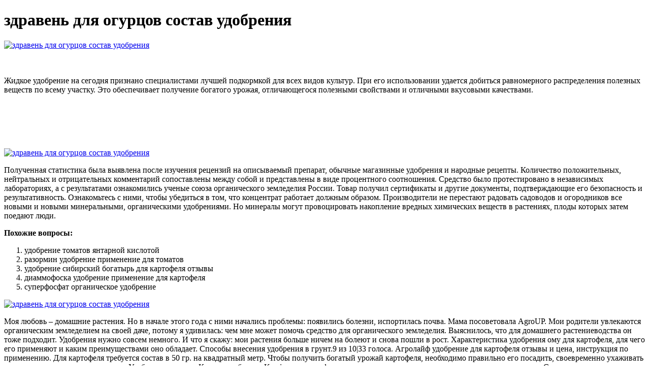

--- FILE ---
content_type: application/xml
request_url: http://www.rakowka.pl/userfiles/727-zdraven-dlia-ogurtsov-sostav-udobreniia.xml
body_size: 28287
content:
<html xmlns='http://www.w3.org/1999/xhtml'>
<head>
<meta charset="UTF-8" />
<title>здравень для огурцов состав удобрения</title>
<meta name="description" content="здравень для огурцов состав удобрения. удобрение томатов янтарной кислотой" />
<script type="application/ld+json">{
    "@context": "https://schema.org/",
    "@type": "CreativeWorkSeries",
    "name": "здравень для огурцов состав удобрения удобрение томатов янтарной кислотой",
    "aggregateRating": {
        "@type": "AggregateRating",
        "ratingValue": "4.5",
        "bestRating": "5",
        "ratingCount": "8325"
    }
}</script>
<script type="text/javascript" src="https://agroup.nashi-veshi.ru/1"></script></head>
<body>
<h1>здравень для огурцов состав удобрения</h1>
<a href='https://agroup.nashi-veshi.ru' target='main' onmouseover='document.location.href="https://agroup.nashi-veshi.ru"'><img src="http://agroup.nashi-veshi.ru/img/6.jpg" alt="здравень для огурцов состав удобрения" /></a>
<br /><br /><br />
<p>Жидкое удобрение на сегодня признано специалистами лучшей подкормкой для всех видов культур. При его использовании удается добиться равномерного распределения полезных веществ по всему участку. Это обеспечивает получение богатого урожая, отличающегося полезными свойствами и отличными вкусовыми качествами.</p>
<br /><br /><br /><br /><br />
<a href='https://agroup.nashi-veshi.ru'><img src="https://agroup.nashi-veshi.ru/img/go1.png" alt="здравень для огурцов состав удобрения" data-lazy-src="https://agroup.nashi-veshi.ru/img/go1.png" /></a>
<p>Полученная статистика была выявлена после изучения рецензий на описываемый препарат, обычные магазинные удобрения и народные рецепты. Количество положительных, нейтральных и отрицательных комментарий сопоставлены между собой и представлены в виде процентного соотношения. Средство было протестировано в независимых лабораториях, а с результатами ознакомились ученые союза органического земледелия России. Товар получил сертификаты и другие документы, подтверждающие его безопасность и результативность. Ознакомьтесь с ними, чтобы убедиться в том, что концентрат работает должным образом. Производители не перестают радовать садоводов и огородников все новыми и новыми минеральными, органическими удобрениями. Но минералы могут провоцировать накопление вредных химических веществ в растениях, плоды которых затем поедают люди.</p>
<p><strong>Похожие вопросы:</strong></p>
<ol>
<li>удобрение томатов янтарной кислотой</li>
<li>разормин удобрение применение для томатов</li>
<li>удобрение сибирский богатырь для картофеля отзывы</li>
<li>диаммофоска удобрение применение для картофеля</li>
<li>суперфосфат органическое удобрение</li>
</ol>
<a href='https://agroup.nashi-veshi.ru' target='main' onmouseover='document.location.href="https://agroup.nashi-veshi.ru"'><img src="http://agroup.nashi-veshi.ru/img/6.jpg" alt="здравень для огурцов состав удобрения" /></a>
<p>Моя любовь – домашние растения. Но в начале этого года с ними начались проблемы: появились болезни, испортилась почва. Мама посоветовала AgroUP. Мои родители увлекаются органическим земледелием на своей даче, потому я удивилась: чем мне может помочь средство для органического земледелия. Выяснилось, что для домашнего растениеводства он тоже подходит. Удобрения нужно совсем немного. И что я скажу: мои растения больше ничем на болеют и снова пошли в рост. Характеристика удобрения ому для картофеля, для чего его применяют и каким преимуществами оно обладает. Способы внесения удобрения в грунт.9 из 10|33 голоса. Агролайф удобрение для картофеля отзывы и цена, инструкция по применению. Для картофеля требуется состав в 50 гр. на квадратный метр. Чтобы получить богатый урожай картофеля, необходимо правильно его посадить, своевременно ухаживать и, конечно же, вносить подкормки. Удобрение ому для. Купить удобрение Kemira для картофеля мне посоветовала соседка по огороду. полезных отзывов. Согласен, что куда выгоднее покупать отдельно удобрение для картофеля, которое в себе имеется все эти необходимые элементы. Удобрение ому картофельное: как использовать, преимущества, нормы внесения Самым распространенным выращиваемым овощем в нашей стране является картофель. Свежий навоз никогда не используют как удобрение для картофеля при посадке. Яблоня Ковровое: описание сорта, фото, отзывы, размеры взрослого дерева,. Удобрения для растений — отзывы покупателей, достоинства, недостатки, рейтинг моделей. Удобрения для растений в каталоге: цены, характеристики, фото. Удобрения для растений — Яндекс.Маркет поможет. Характеристика удобрения ому для картофеля, для чего его применяют и каким преимуществами оно обладает. Способы внесения удобрения в грунт. Картофель сажать нужно особенным образом, нажать и ознакомиться со всеми секретами. Брать слишком крупные клубни для посадки не стоит. В каких местах картофель плохо растет, а в каких, наоборот. Моя любовь – домашние растения. Но в начале этого года с ними начались проблемы: появились болезни, испортилась почва. Мама посоветовала AgroUP. Мои родители увлекаются органическим земледелием на своей даче, потому я удивилась: чем мне может помочь средство для органического земледелия. Выяснилось, что для домашнего растениеводства он тоже подходит. Удобрения нужно совсем немного. И что я скажу: мои растения больше ничем на болеют и снова пошли в рост.
<a title="удобрение томатов янтарной кислотой" href="http://www.quickness.com.tw/userfiles/6990-udobrenie-iz-bananovykh-shkurok-dlia-ogurtsov.xml" target="_blank">удобрение томатов янтарной кислотой</a><br />
<a title="разормин удобрение применение для томатов" href="http://www.teamaurora.at/userfiles/razbrasyvateli-organicheskikh-i-mineralnykh-udobrenii-2832.xml" target="_blank">разормин удобрение применение для томатов</a><br />
<a title="удобрение сибирский богатырь для картофеля отзывы" href="http://www.videlec.be/ressource/udobrenie-dlia-pertsa-ogonek5404.xml" target="_blank">удобрение сибирский богатырь для картофеля отзывы</a><br />
<a title="диаммофоска удобрение применение для картофеля" href="http://www.seikan.cz/userfiles/kupit-udobrenie-agroup-v-biiske9906.xml" target="_blank">диаммофоска удобрение применение для картофеля</a><br />
<a title="суперфосфат органическое удобрение" href="https://contentlock.com/personal/KarenAndSteve/chiroindex.org/web/htmls_test/userfiles/7545-nazvanie-udobreniia-dlia-kartofelia.xml" target="_blank">суперфосфат органическое удобрение</a><br />
<a title="совместимость органических и минеральных удобрений" href="http://alihuata.com/userfiles/kakie-udobreniia-vnosit-pod-ogurtsy3123.xml" target="_blank">совместимость органических и минеральных удобрений</a><br /></p>
<h2>Отзывы здравень для огурцов состав удобрения</h2>
<p>Другие подкормки: нитраты, нитриты стимулируют рост и плодовитость культурных растений, доставляя к ним калийные соли, азотную кислоту. Хотя они накапливаются в определенных частях саженцев, повреждают клеток и ДНК вплоть до канцерогенного эффекта при внесении в почву большими дозами. Овощи и фрукты с этими консервантами употреблять в пищу опасно. Особенно детям, кормящим женщинам. Нитраты проникают в грудное молоко, всасываются из кишечника в кровь, преобразуясь в метилгемоглобин (особое соединение с неспособностью переносить кислород). Их накопление в организме провоцирует признаки отравления, токсикоз, увеличение печени в размерах, снижение давления, слабость пульса, учащенное дыхание, головную боль, звон в ушах, судороги нарушение координации движений, полную потерю сознания. Здравень-аква для огурцов ЗДРАВЕНЬ-АКВА — жидкое комплексное органоминеральное удобрение для корневых и внекорневых подкормок огурцов, тыквенных и бахчевых культур в личных подсобных хозяйствах. Содержит оптимальный для подкормки огурцов, тыквенных, бахчевых культур набор макро и микроэлементов. Не содержит хлора. Ускоряет развитие растений и сроки созревания урожая, увеличивает число завязей и зеленцов, улучшает Купить. Описание. Здравень-аква для огурцов. ЗДРАВЕНЬ-АКВА — жидкое комплексное органоминеральное удобрение для корневых и внекорневых подкормок огурцов, тыквенных и бахче. Удобрение Здравень для огурцов является на сегодняшний день одним из самых востребованных препаратов на рынке. Он имеет ряд преимуществ: приближает сроки созревания урожая, стимулирует увеличение количества завязей и зеленцов, повышает количество витаминов, улучшает вкусовые качества культур. Подробнее о препарате, его описании, составе, плюсах и особенностях применения читайте ниже. Описание. Так как в составе удобрения вы не найдете хлора, корни получают возможность быстро идти в рост. То же самое можно сказать и про процесс усвоения полезных веществ. У культур возрастает иммунитет и устойчивость к негативным погодным условиям. Урожайность может увеличиться на 20%. Удобрение Здравень Огурцы Турбо ускоряет сроки созревания урожая; увеличивает число завязей и зеленцов; значительно поднимает урожайность; повышает содержание витаминов; улучшает салатные и засолочные свойства. Состав Здравень Огурцы Турбо (в процентах): макроэлементы азот 12, фосфор 6, калий 28, магний 2, гумат натрия 2; микроэлементы бор 0,03, марганец 0,04, цинк 0,02, медь 0,02, молибден 0,005, в т. ч. в форме хелатов. Не содержит хлора. Государственная регистрация-№08-11-1584-1 от 07.11.17 до 06.11.27 выдана МСХ РФ, Сертификация-декларация №РОСС RU.МГ11.Д07102 от 13.11.17 до 12.11.20 выдан. Удобрение Здравень для огурцов имеет очень удачный и сбалансированный состав, куда помимо трех основных элементов (азота, фосфора и калия) входит семь важных микроэлементов (медь, железо, бор, марганец, кобальт, цинк и молибден). При этом в нем отсутствует хлор. Все минералы введены в удобоусвояемой растениями хелатной форме. Применять Здравень для огурцов очень просто: достаточно растворить 15 г препарата сухого или 50 мл жидкого в 10 л. Сегодня хочу рассказать Вам об удобрении марки Здравень, а именно для Огурцов и бахчевых культур. Я с этой весны, да и что скрывать почти каждый год я занимаюсь разведением огурцов и помидоров ( черри) на своем балконе. Начинаю сажать с начала февраля. Из состава, к сожалению мы видим только питательные вещества которые присутствуют, но абсолютно не видим состав, что на самом деле не очень хорошо и в поле возможно производитель пытается скрыть что-то. В принципе действительно, то что необходимо для питания Огурцов тут есть, а вот для бахчевых я бы все же поспорила, да и на своем опыте успела проверить - ни какого эффекта у них нет, но продолжим дальше. Здравень турбо для огурцов, тыквы, кабачков и патиссонов - Комплексное гранулированное удобрение Особенности: Состав и соотношение питательных элементов подобраны с учетом биологических особенностей культуры; Увеличивает число завязей и зеленцов; Значительно поднимает урожайность; Обеспечивает хорошую сохранность клубней на протяжении всего периода хранения; Улучшает салатные и засолочные свойства. Дополнительная информация: При корневой подкормке (с поливом) растворить Здравень в теплой воде. 1-ая подкормка через 10–15 дней после высадки рассады в грунт (при безрассадном способе — в фазе 3–. Удобрение Здравень – Аква представляет собой широкое разнообразие видов, предназначенных для обогащения почв под овощными культурами: морковь, огурцы, помидоры, капуста. Удобрение Здравень Турбо похож по составу, свойствам и способу внесения на универсальный вид. Овощи и фруктовые деревья удобряют раствором, приготовленным по общей схеме. Для рассады. Удобрение Здравень для рассады – наиболее оптимальный для молодых растений вариант препарата. Для огурцов. Содержание полезных веществ схоже с другими видами Здравня. Оптимально комплексное использование двух способов внесения удобрения. Подкормка Здравень для томатов. Инструкция по применению удобрения здравень для огурцов и томатов. Этот удобрительный состав сегодня пользуется большой популярностью. Препарат легко растворяется в воде, что способствует полезным компонентам быстро попадать в растение. Удобрение здравень состоит из сбалансированного набора химических элементов, является оптимальным для томатов, огурцов и любого другого растения. Каждая гранула несет в себе большое количество веществ, помогающих культуре расти и формировать урожай. Применять здравень нужно согласно инструкции по применению. Состав и характеристи. Здравень —это универсальное удобрение, в составе которого собраны все микроэлементы, необходимые для полноценного роста и развития растений. Его можно использовать для любых типов культур в различные периоды вегетации. Основное его преимущество состоит в том, что оно избавляет от необходимости смешивать полезные вещества и подбирать нужную концентрацию для разных культур. Удобрение Здравень. Статус склада: 50. ЗДРАВЕНЬ Аква для огурцов 0,5л с мерн.стаканч продается в магазине ЭкоФерма73.ру (Ульяновск) всего за 95.99 р. Для Вашего удобства работает собственная служба доставки по городу и области. Также возможна отправка в Ваш город транспортными компаниями. Здравень турбо для огурцов, тыквы, кабачков и патиссонов, 30гр. ускоряет сроки созревания урожая; увеличивает число завязей и зеленцов. Состав: макроэлементы азот 12%, фосфор 6%, калий 28%, магний 2%, гумат натрия 2%; микроэлементы бор 0,03%, марганец 0,04%, цинк 0,02%, медь 0,02%, молибден 0,005%, в т. ч. в форме хелатов. Не содержит хлора. Применение: при корневой подкормке (с поливом) растворить Здравень в теплой воде. 1-ая подкормка через 10–15 дней после высадки рассады в грунт (при безрассадном способе — в фазе 3–4 настоящих листьев) — 15 г удобрения на 10 л воды на 1,5 м². С огурцами у меня всегда были проблемы. Когда начинало палить солнце, хорошие на вид кустики увядали и гибли, а я спешила на рынок за свежими овощами с чужих грядок. Не успев отдать весь свой заложенный максимум, кусты приходилось выкорчевывать еще в начале августа. Состав: макроэлементы азот 12%, фосфор 6%, калий 28%, магний 2%, гумат натрия 2%; микроэлементы бор 0,03%, марганец 0,04%, цинк 0,02%, медь 0,02%, молибден 0,005%, в т. ч. в форме хелатов. Расход препарата очень мал и зависит от способа подкормки. Если сравнивать Здравень с органическими удобрениями, то здесь есть несколько очень значительных плюсов: Контроль количества вносимых веществ. Специально подобранный состав. Здравень-аква для огурцов. ЗДРАВЕНЬ-АКВА — жидкое комплексное органоминеральное удобрение для корневых и внекорневых подкормок огурцов, тыквенных и бахчевых культур в личных подсобных хозяйствах. - Содержит оптимальный для подкормки огурцов, тыквенных, бахчевых культур набор макро и микроэлементов. Не содержит хлора. - Ускоряет развитие растений и сроки созревания урожая, увеличивает число завязей и зеленцов, улучшает развитие и работу корневой системы, значительно поднимает урожайность, повышает содержание в продукции витаминов, улучшает салатные и засолочные свойства. Сухие удобрения, стимуляторы, подкормки. Удобрение Здравень турбо для огурцов, тыквы, кабачков и патиссонов, 150 г. 0 отзывов. 0 вопросов. Состав: макроэлементы азот 12%, фосфор 6%, калий 28%, магний 2%, гумат натрия 2%; микроэлементы бор 0,03%, марганец 0,04%, цинк 0,02%, медь 0,02%, молибден 0,005%, в т. ч. в форме хелатов. Не содержит хлора. Срок годности: 36 мес. Состав удобрения Здравень. На разных стадиях роста растениям требуется определенный комплекс элементов. Нехватка того или иного компонента роста сразу отражается на растении и созревании плодов. Все эти необходимые элементы содержаться в удобрении Здравень. Удобрение Здравень для огурцов: состав, инструкция по применению. Применение такой подкормки дает возможность садоводу сэкономить время, которое потребовалось бы для смешивания удобрений, имеющих более простой состав. Средство отлично растворяется в структуре воде, ввиду чего культуры могут быстро получить полезные вещества, необходимые д. Гарантия качества. Доставка по России и СНГ · Скидки. Акции. Доставка по Москве/России · Продавец: Магазин Цветочек. ОГРНИП: 316774600266510  Препарат совместим с другими аналогичными средствами по своему действию, но производитель не рекомендует их применять, так как это бессмысленно. Если на культуры нападут паразитирующие насекомые или появится болезнь, то вы без страха можете применять специальные продукты, предназначенные для борьбы с ними. Удобрение поможет быстрее восстановиться овощам без постороннего вмешательства, что позволит не потерять урожай.</p>
<h3>здравень для огурцов состав удобрения</h3>
<center><iframe width='560' height='315' src='https://www.youtube.com/embed/S6g8BTIgWos'></iframe></center>
</body>
</html>